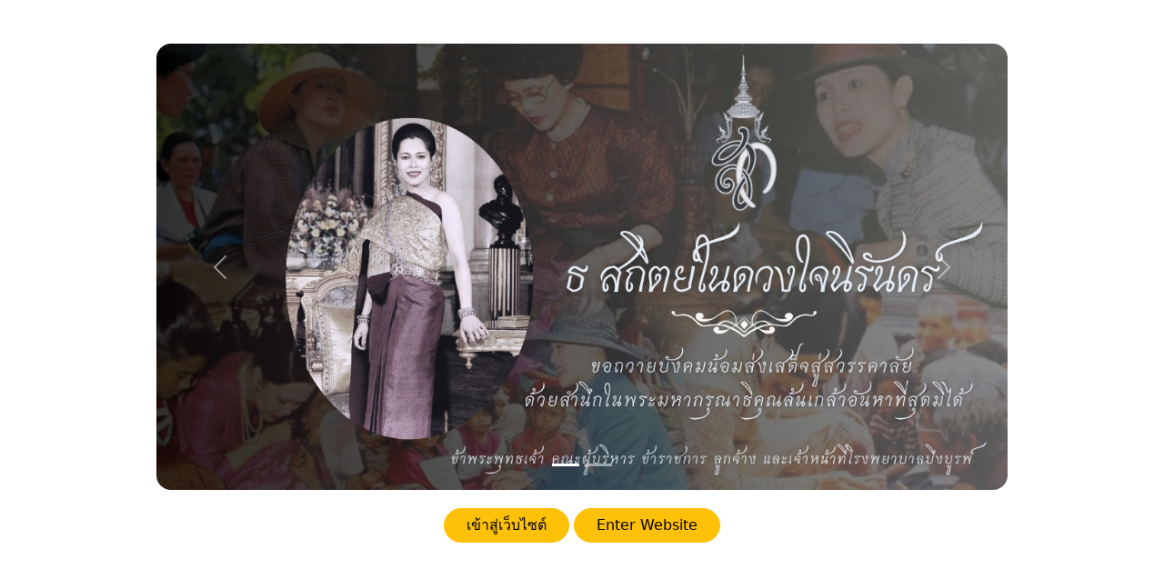

--- FILE ---
content_type: text/html; charset=UTF-8
request_url: https://bbhos.com/index.php?r=site/view&id=449
body_size: 1319
content:
<!DOCTYPE html>
<html lang="th" class="h-100">

<head>
    <meta charset="UTF-8">
    <meta name="viewport" content="width=device-width, initial-scale=1.0">
    <meta http-equiv="X-UA-Compatible" content="ie=edge">
    <title>โรงพยาบาลบึงบูรพ์ จังหวัดศรีสะเกษ</title>
    <link rel="stylesheet" href="https://bbhos.com/public/default-template/css/bootstrap.min.css">
    <style>
        body {
            background-color: #ffffff;
            transition: background-color 1.2s ease;
        }

        .container {
            max-width: 960px;
        }

        #enter_site {
            transition: background-color 1.2s ease;
        }

        .top-content {
            width: 100%;
            padding: 0;
        }

        /* .content {
            min-height: calc(100vh - 360px);
        } */

        .btn-white {
            color: #ffffff !important;
            border-color: #ffffff !important;
            background: transparent !important;
        }
    </style>
</head>

<body class="h-100">
    <div class="top-content h-100">
        <div class="container">
            <div class="pt-5 pb-1 content">
                                    <div id="carouselPageCaptions" class="carousel slide" data-bs-ride="carousel">
                        <div class="carousel-indicators">
                                                            <button type="button" data-bs-target="#carouselPageCaptions"
                                    data-bs-slide-to="0" class="active"
                                    aria-current="true"
                                    aria-label="24 oct"></button>
                                                            <button type="button" data-bs-target="#carouselPageCaptions"
                                    data-bs-slide-to="1" class=""
                                    aria-current="false"
                                    aria-label="2569"></button>
                                                    </div>
                        <div class="carousel-inner">
                                                            <div class="carousel-item active"
                                    bg-color="#ffffff" btn-color="#000000">
                                                                            <a href="https://www.royaloffice.th/25/10/2025/%E0%B8%9E%E0%B8%A3%E0%B8%B0%E0%B8%A3%E0%B8%B2%E0%B8%8A%E0%B8%9B%E0%B8%A3%E0%B8%B0%E0%B8%A7%E0%B8%B1%E0%B8%95%E0%B8%B4-12-08-2566/" target="_blank" rel="noopener noreferrer">
                                            <img src="https://bbhos.com/public/images/68fed3f177e5d.png"
                                                class="d-block w-100 rounded-4" alt="24 oct">
                                        </a>
                                                                                                        </div>
                                                            <div class="carousel-item"
                                    bg-color="#ffffff" btn-color="#000000">
                                                                            <img src="https://bbhos.com/public/images/694df06f4f55d.png"
                                            class="d-block w-100 rounded-4" alt="2569">
                                                                                                        </div>
                                                    </div>
                        <button class="carousel-control-prev" type="button" data-bs-target="#carouselPageCaptions"
                            data-bs-slide="prev">
                            <span class="carousel-control-prev-icon" aria-hidden="true"></span>
                            <span class="visually-hidden">Previous</span>
                        </button>
                        <button class="carousel-control-next" type="button" data-bs-target="#carouselPageCaptions"
                            data-bs-slide="next">
                            <span class="carousel-control-next-icon" aria-hidden="true"></span>
                            <span class="visually-hidden">Next</span>
                        </button>
                    </div>
                            </div>

            <div class="py-3 text-center">
                                    <a href="https://bbhos.com/public/index.php/th" class="btn rounded-pill px-4 enter-site"
                        id="enter_site_th">
                        เข้าสู่เว็บไซต์
                    </a>
                                    <a href="https://bbhos.com/public/index.php/en" class="btn rounded-pill px-4 enter-site"
                        id="enter_site_en">
                        Enter Website
                    </a>
                            </div>
        </div>
    </div>
    <script src="https://bbhos.com/public/default-template/js/bootstrap.bundle.min.js"></script>
    <script>
        const carousel = document.getElementById('carouselPageCaptions');
        const enter_site = document.getElementsByClassName('enter-site');
        if (carousel) {
            carousel.addEventListener('slide.bs.carousel', event => {
                var bg = event.relatedTarget.getAttribute('bg-color');
                var btn_bg = event.relatedTarget.getAttribute('btn-color');
                setTimeout(() => {
                    for (let i = 0; i < enter_site.length; i++) {
                        document.body.style.backgroundColor = bg;
                        enter_site[i].classList.remove('bg-light', 'btn-warning');
                        enter_site[i].classList.add(btn_bg == '#ffffff' ? 'bg-light' : 'btn-warning');
                    }
                }, 50);
            });
        }

        document.addEventListener("DOMContentLoaded", () => {
            var btn_bg = '#000000';
            for (let i = 0; i < enter_site.length; i++) {
                enter_site[i].classList.add(btn_bg == '#ffffff' ? 'bg-light' : 'btn-warning');
            }
        });
    </script>
</body>

</html>
